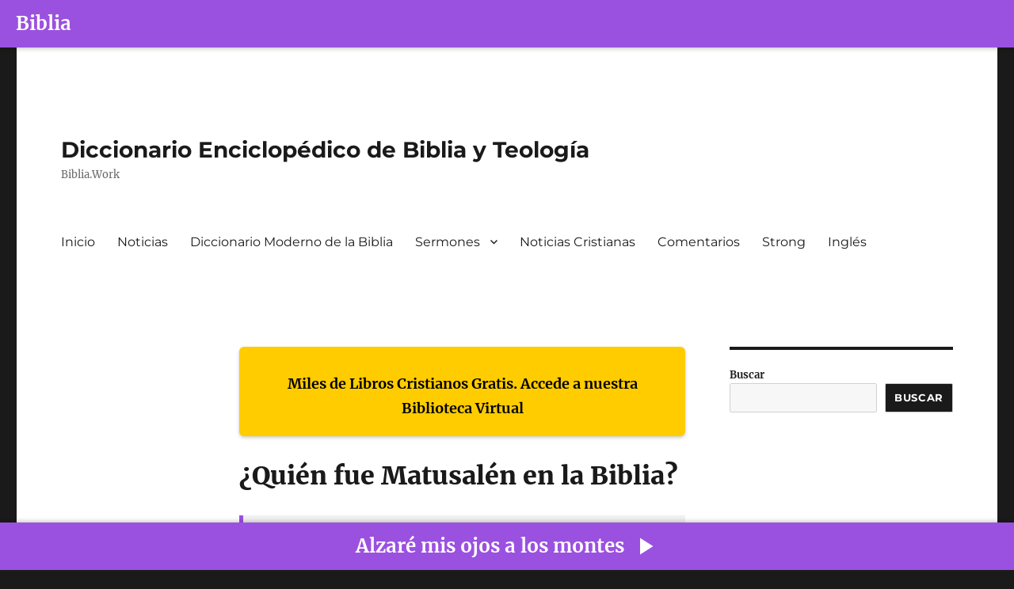

--- FILE ---
content_type: text/html; charset=UTF-8
request_url: https://www.biblia.work/diccionarios/quien-fue-matusalen-en-la-biblia/
body_size: 12292
content:
<!DOCTYPE html>
<html lang="es-PE" class="no-js">
<head>
	<meta charset="UTF-8">
	<meta name="viewport" content="width=device-width, initial-scale=1.0">
	<link rel="profile" href="https://gmpg.org/xfn/11">
		<script>(function(html){html.className = html.className.replace(/\bno-js\b/,'js')})(document.documentElement);</script>
<title>¿Quién fue Matusalén en la Biblia? &#8211; Diccionario Enciclopédico de Biblia y Teología</title>
<meta name='robots' content='max-image-preview:large' />
	<style>img:is([sizes="auto" i], [sizes^="auto," i]) { contain-intrinsic-size: 3000px 1500px }</style>
	<link rel="alternate" type="application/rss+xml" title="Diccionario Enciclopédico de Biblia y Teología &raquo; Feed" href="https://www.biblia.work/diccionarios/feed/" />
<link rel="alternate" type="application/rss+xml" title="Diccionario Enciclopédico de Biblia y Teología &raquo; Feed de los comentarios" href="https://www.biblia.work/diccionarios/comments/feed/" />
<script>
window._wpemojiSettings = {"baseUrl":"https:\/\/s.w.org\/images\/core\/emoji\/16.0.1\/72x72\/","ext":".png","svgUrl":"https:\/\/s.w.org\/images\/core\/emoji\/16.0.1\/svg\/","svgExt":".svg","source":{"concatemoji":"https:\/\/www.biblia.work\/diccionarios\/wp-includes\/js\/wp-emoji-release.min.js?ver=6.8.3"}};
/*! This file is auto-generated */
!function(s,n){var o,i,e;function c(e){try{var t={supportTests:e,timestamp:(new Date).valueOf()};sessionStorage.setItem(o,JSON.stringify(t))}catch(e){}}function p(e,t,n){e.clearRect(0,0,e.canvas.width,e.canvas.height),e.fillText(t,0,0);var t=new Uint32Array(e.getImageData(0,0,e.canvas.width,e.canvas.height).data),a=(e.clearRect(0,0,e.canvas.width,e.canvas.height),e.fillText(n,0,0),new Uint32Array(e.getImageData(0,0,e.canvas.width,e.canvas.height).data));return t.every(function(e,t){return e===a[t]})}function u(e,t){e.clearRect(0,0,e.canvas.width,e.canvas.height),e.fillText(t,0,0);for(var n=e.getImageData(16,16,1,1),a=0;a<n.data.length;a++)if(0!==n.data[a])return!1;return!0}function f(e,t,n,a){switch(t){case"flag":return n(e,"\ud83c\udff3\ufe0f\u200d\u26a7\ufe0f","\ud83c\udff3\ufe0f\u200b\u26a7\ufe0f")?!1:!n(e,"\ud83c\udde8\ud83c\uddf6","\ud83c\udde8\u200b\ud83c\uddf6")&&!n(e,"\ud83c\udff4\udb40\udc67\udb40\udc62\udb40\udc65\udb40\udc6e\udb40\udc67\udb40\udc7f","\ud83c\udff4\u200b\udb40\udc67\u200b\udb40\udc62\u200b\udb40\udc65\u200b\udb40\udc6e\u200b\udb40\udc67\u200b\udb40\udc7f");case"emoji":return!a(e,"\ud83e\udedf")}return!1}function g(e,t,n,a){var r="undefined"!=typeof WorkerGlobalScope&&self instanceof WorkerGlobalScope?new OffscreenCanvas(300,150):s.createElement("canvas"),o=r.getContext("2d",{willReadFrequently:!0}),i=(o.textBaseline="top",o.font="600 32px Arial",{});return e.forEach(function(e){i[e]=t(o,e,n,a)}),i}function t(e){var t=s.createElement("script");t.src=e,t.defer=!0,s.head.appendChild(t)}"undefined"!=typeof Promise&&(o="wpEmojiSettingsSupports",i=["flag","emoji"],n.supports={everything:!0,everythingExceptFlag:!0},e=new Promise(function(e){s.addEventListener("DOMContentLoaded",e,{once:!0})}),new Promise(function(t){var n=function(){try{var e=JSON.parse(sessionStorage.getItem(o));if("object"==typeof e&&"number"==typeof e.timestamp&&(new Date).valueOf()<e.timestamp+604800&&"object"==typeof e.supportTests)return e.supportTests}catch(e){}return null}();if(!n){if("undefined"!=typeof Worker&&"undefined"!=typeof OffscreenCanvas&&"undefined"!=typeof URL&&URL.createObjectURL&&"undefined"!=typeof Blob)try{var e="postMessage("+g.toString()+"("+[JSON.stringify(i),f.toString(),p.toString(),u.toString()].join(",")+"));",a=new Blob([e],{type:"text/javascript"}),r=new Worker(URL.createObjectURL(a),{name:"wpTestEmojiSupports"});return void(r.onmessage=function(e){c(n=e.data),r.terminate(),t(n)})}catch(e){}c(n=g(i,f,p,u))}t(n)}).then(function(e){for(var t in e)n.supports[t]=e[t],n.supports.everything=n.supports.everything&&n.supports[t],"flag"!==t&&(n.supports.everythingExceptFlag=n.supports.everythingExceptFlag&&n.supports[t]);n.supports.everythingExceptFlag=n.supports.everythingExceptFlag&&!n.supports.flag,n.DOMReady=!1,n.readyCallback=function(){n.DOMReady=!0}}).then(function(){return e}).then(function(){var e;n.supports.everything||(n.readyCallback(),(e=n.source||{}).concatemoji?t(e.concatemoji):e.wpemoji&&e.twemoji&&(t(e.twemoji),t(e.wpemoji)))}))}((window,document),window._wpemojiSettings);
</script>
<style id='wp-emoji-styles-inline-css'>

	img.wp-smiley, img.emoji {
		display: inline !important;
		border: none !important;
		box-shadow: none !important;
		height: 1em !important;
		width: 1em !important;
		margin: 0 0.07em !important;
		vertical-align: -0.1em !important;
		background: none !important;
		padding: 0 !important;
	}
</style>
<link rel='stylesheet' id='wp-block-library-css' href='https://www.biblia.work/diccionarios/wp-includes/css/dist/block-library/style.min.css?ver=6.8.3' media='all' />
<style id='wp-block-library-theme-inline-css'>
.wp-block-audio :where(figcaption){color:#555;font-size:13px;text-align:center}.is-dark-theme .wp-block-audio :where(figcaption){color:#ffffffa6}.wp-block-audio{margin:0 0 1em}.wp-block-code{border:1px solid #ccc;border-radius:4px;font-family:Menlo,Consolas,monaco,monospace;padding:.8em 1em}.wp-block-embed :where(figcaption){color:#555;font-size:13px;text-align:center}.is-dark-theme .wp-block-embed :where(figcaption){color:#ffffffa6}.wp-block-embed{margin:0 0 1em}.blocks-gallery-caption{color:#555;font-size:13px;text-align:center}.is-dark-theme .blocks-gallery-caption{color:#ffffffa6}:root :where(.wp-block-image figcaption){color:#555;font-size:13px;text-align:center}.is-dark-theme :root :where(.wp-block-image figcaption){color:#ffffffa6}.wp-block-image{margin:0 0 1em}.wp-block-pullquote{border-bottom:4px solid;border-top:4px solid;color:currentColor;margin-bottom:1.75em}.wp-block-pullquote cite,.wp-block-pullquote footer,.wp-block-pullquote__citation{color:currentColor;font-size:.8125em;font-style:normal;text-transform:uppercase}.wp-block-quote{border-left:.25em solid;margin:0 0 1.75em;padding-left:1em}.wp-block-quote cite,.wp-block-quote footer{color:currentColor;font-size:.8125em;font-style:normal;position:relative}.wp-block-quote:where(.has-text-align-right){border-left:none;border-right:.25em solid;padding-left:0;padding-right:1em}.wp-block-quote:where(.has-text-align-center){border:none;padding-left:0}.wp-block-quote.is-large,.wp-block-quote.is-style-large,.wp-block-quote:where(.is-style-plain){border:none}.wp-block-search .wp-block-search__label{font-weight:700}.wp-block-search__button{border:1px solid #ccc;padding:.375em .625em}:where(.wp-block-group.has-background){padding:1.25em 2.375em}.wp-block-separator.has-css-opacity{opacity:.4}.wp-block-separator{border:none;border-bottom:2px solid;margin-left:auto;margin-right:auto}.wp-block-separator.has-alpha-channel-opacity{opacity:1}.wp-block-separator:not(.is-style-wide):not(.is-style-dots){width:100px}.wp-block-separator.has-background:not(.is-style-dots){border-bottom:none;height:1px}.wp-block-separator.has-background:not(.is-style-wide):not(.is-style-dots){height:2px}.wp-block-table{margin:0 0 1em}.wp-block-table td,.wp-block-table th{word-break:normal}.wp-block-table :where(figcaption){color:#555;font-size:13px;text-align:center}.is-dark-theme .wp-block-table :where(figcaption){color:#ffffffa6}.wp-block-video :where(figcaption){color:#555;font-size:13px;text-align:center}.is-dark-theme .wp-block-video :where(figcaption){color:#ffffffa6}.wp-block-video{margin:0 0 1em}:root :where(.wp-block-template-part.has-background){margin-bottom:0;margin-top:0;padding:1.25em 2.375em}
</style>
<style id='classic-theme-styles-inline-css'>
/*! This file is auto-generated */
.wp-block-button__link{color:#fff;background-color:#32373c;border-radius:9999px;box-shadow:none;text-decoration:none;padding:calc(.667em + 2px) calc(1.333em + 2px);font-size:1.125em}.wp-block-file__button{background:#32373c;color:#fff;text-decoration:none}
</style>
<link rel='stylesheet' id='twentysixteen-fonts-css' href='https://www.biblia.work/diccionarios/wp-content/themes/twentysixteen/fonts/merriweather-plus-montserrat-plus-inconsolata.css?ver=20230328' media='all' />
<link rel='stylesheet' id='genericons-css' href='https://www.biblia.work/diccionarios/wp-content/themes/twentysixteen/genericons/genericons.css?ver=20201208' media='all' />
<link rel='stylesheet' id='twentysixteen-style-css' href='https://www.biblia.work/diccionarios/wp-content/themes/twentysixteen/style.css?ver=20250415' media='all' />
<link rel='stylesheet' id='twentysixteen-block-style-css' href='https://www.biblia.work/diccionarios/wp-content/themes/twentysixteen/css/blocks.css?ver=20240817' media='all' />
<!--[if lt IE 10]>
<link rel='stylesheet' id='twentysixteen-ie-css' href='https://www.biblia.work/diccionarios/wp-content/themes/twentysixteen/css/ie.css?ver=20170530' media='all' />
<![endif]-->
<!--[if lt IE 9]>
<link rel='stylesheet' id='twentysixteen-ie8-css' href='https://www.biblia.work/diccionarios/wp-content/themes/twentysixteen/css/ie8.css?ver=20170530' media='all' />
<![endif]-->
<!--[if lt IE 8]>
<link rel='stylesheet' id='twentysixteen-ie7-css' href='https://www.biblia.work/diccionarios/wp-content/themes/twentysixteen/css/ie7.css?ver=20170530' media='all' />
<![endif]-->
<!--[if lt IE 9]>
<script async='async' src="https://www.biblia.work/diccionarios/wp-content/themes/twentysixteen/js/html5.js?ver=3.7.3" id="twentysixteen-html5-js"></script>
<![endif]-->
<script src="https://www.biblia.work/diccionarios/wp-includes/js/jquery/jquery.min.js?ver=3.7.1" id="jquery-core-js"></script>
<script async='async' src="https://www.biblia.work/diccionarios/wp-includes/js/jquery/jquery-migrate.min.js?ver=3.4.1" id="jquery-migrate-js"></script>
<script id="twentysixteen-script-js-extra">
var screenReaderText = {"expand":"expandir el men\u00fa inferior","collapse":"plegar men\u00fa inferior"};
</script>
<script async='async' src="https://www.biblia.work/diccionarios/wp-content/themes/twentysixteen/js/functions.js?ver=20230629" id="twentysixteen-script-js" defer data-wp-strategy="defer"></script>
<link rel="https://api.w.org/" href="https://www.biblia.work/diccionarios/wp-json/" /><link rel="alternate" title="JSON" type="application/json" href="https://www.biblia.work/diccionarios/wp-json/wp/v2/posts/44269" /><link rel="EditURI" type="application/rsd+xml" title="RSD" href="https://www.biblia.work/diccionarios/xmlrpc.php?rsd" />
<meta name="generator" content="WordPress 6.8.3" />
<link rel="canonical" href="https://www.biblia.work/diccionarios/quien-fue-matusalen-en-la-biblia/" />
<link rel='shortlink' href='https://www.biblia.work/diccionarios/?p=44269' />
<link rel="alternate" title="oEmbed (JSON)" type="application/json+oembed" href="https://www.biblia.work/diccionarios/wp-json/oembed/1.0/embed?url=https%3A%2F%2Fwww.biblia.work%2Fdiccionarios%2Fquien-fue-matusalen-en-la-biblia%2F" />
<link rel="alternate" title="oEmbed (XML)" type="text/xml+oembed" href="https://www.biblia.work/diccionarios/wp-json/oembed/1.0/embed?url=https%3A%2F%2Fwww.biblia.work%2Fdiccionarios%2Fquien-fue-matusalen-en-la-biblia%2F&#038;format=xml" />
<style>
        #custom-bibles-header {
            position: fixed;
            top: 0;
            width: 100%;
            height: 60px;
            z-index: 9999;
            background-color: #9b51e0;
            display: flex;
            align-items: center;
            justify-content: left;
            color: white;
            font-size: 24px;
            font-weight: bold;
            box-shadow: 1px 2px 5px rgba(0,0,0,0.2);
            user-select: none;
            padding-left: 20px;
        }
        #custom-bibles-header a {
            color: white;
            text-decoration: none;
        }
        body {
            margin-top: 60px !important;
        }
    </style><div id="custom-bibles-header"><a href="https://www.bibles.cloud/?lan=sp" target="_blank">Biblia</a></div><style>
            .post h1.entry-title, .entry-header h1, h1.entry-title {
                display: none !important;
            }
        </style>		<style id="wp-custom-css">
			.entry-footer{
	display:none;
}		</style>
		</head>

<body class="wp-singular post-template-default single single-post postid-44269 single-format-standard wp-embed-responsive wp-theme-twentysixteen">
<div id="page" class="site">
	<div class="site-inner">
		<a class="skip-link screen-reader-text" href="#content">
			Ir al contenido		</a>

		<header id="masthead" class="site-header">
			<div class="site-header-main">
				<div class="site-branding">
																					<p class="site-title"><a href="https://www.biblia.work/diccionarios/" rel="home" >Diccionario Enciclopédico de Biblia y Teología</a></p>
												<p class="site-description">Biblia.Work</p>
									</div><!-- .site-branding -->

									<button id="menu-toggle" class="menu-toggle">Menú</button>

					<div id="site-header-menu" class="site-header-menu">
													<nav id="site-navigation" class="main-navigation" aria-label="Menú primario">
								<div class="menu-menu-diccionarios-container"><ul id="menu-menu-diccionarios" class="primary-menu"><li id="menu-item-289" class="menu-item menu-item-type-custom menu-item-object-custom menu-item-289"><a href="http://www.biblia.work">Inicio</a></li>
<li id="menu-item-309" class="menu-item menu-item-type-custom menu-item-object-custom menu-item-309"><a href="http://www.biblia.work/noticias/">Noticias</a></li>
<li id="menu-item-44292" class="menu-item menu-item-type-custom menu-item-object-custom menu-item-44292"><a href="https://www.biblia.work/diccionario-biblia/">Diccionario Moderno de la Biblia</a></li>
<li id="menu-item-300" class="menu-item menu-item-type-custom menu-item-object-custom menu-item-has-children menu-item-300"><a href="http://www.biblia.work/sermones/">Sermones</a>
<ul class="sub-menu">
	<li id="menu-item-44291" class="menu-item menu-item-type-custom menu-item-object-custom menu-item-44291"><a href="https://www.biblia.work/articulos/">Sermones &#8211; Serie 2</a></li>
	<li id="menu-item-44297" class="menu-item menu-item-type-custom menu-item-object-custom menu-item-44297"><a href="https://www.biblia.work/articulos-biblicos/">Sermones &#8211; Serie 3</a></li>
</ul>
</li>
<li id="menu-item-44293" class="menu-item menu-item-type-custom menu-item-object-custom menu-item-44293"><a href="http://www.biblia.work/noticias/">Noticias Cristianas</a></li>
<li id="menu-item-44294" class="menu-item menu-item-type-custom menu-item-object-custom menu-item-44294"><a href="https://www.biblia.work/comentario/">Comentarios</a></li>
<li id="menu-item-44295" class="menu-item menu-item-type-custom menu-item-object-custom menu-item-44295"><a href="https://www.biblia.work/analisis/">Strong</a></li>
<li id="menu-item-44296" class="menu-item menu-item-type-custom menu-item-object-custom menu-item-44296"><a href="http://www.biblia.work/sermons/">Inglés</a></li>
</ul></div>							</nav><!-- .main-navigation -->
						
											</div><!-- .site-header-menu -->
							</div><!-- .site-header-main -->

					</header><!-- .site-header -->

		<div id="content" class="site-content">

<div id="primary" class="content-area">
	<main id="main" class="site-main">
		
<article id="post-44269" class="post-44269 post type-post status-publish format-standard hentry category-enciclopedia">
	<header class="entry-header">
		<h1 class="entry-title">¿Quién fue Matusalén en la Biblia?</h1>	</header><!-- .entry-header -->

	
	
	<div class="entry-content">
		<div style="
                display: flex;
                margin-bottom: 30px;
                background-color: #ffcc00;
                padding: 0 20px 20px 20px;
                text-align: center;
                align-items: center;
                font-size: 18px;
                font-weight: bold;
                color: #000;
                border-radius: 6px;
                box-shadow: 0 2px 4px rgba(0,0,0,0.2);
                user-select: none;
            "><br />
                <a href="https://master.bibles.cloud" target="_blank" style="all: unset; color: inherit; text-decoration: none !important; cursor: pointer;"><br />
                    Miles de Libros Cristianos Gratis. Accede a nuestra Biblioteca Virtual<br />
                </a>
            </div>
<h1 style="margin-top: 0; font-size: 32px;">¿Quién fue Matusalén en la Biblia?</h1>
<div style="
                display: flex;
                margin-top: 30px;
                margin-bottom: 30px;
                padding: 0 20px 20px 20px;
                background-color: #f1f1f1;
                color: #333;
                align-items: center;
                font-size: 18px;
                font-weight: bold;
                text-align: center;
                border-left: 5px solid #9b51e0;
                user-select: none;
            "><br />
                <a href="https://master.bibles.cloud/" target="_blank" style="all: unset; color: inherit; text-decoration: none !important; cursor: pointer;"><br />
                    Para un estudio avanzado de: “¿Quién fue Matusalén en la Biblia?” utilice nuestra app.<br />
                </a>
            </div>
<p>Mi abuela murió dos semanas por debajo de su 102 º cumpleaños. Te contaré más sobre ella en un minuto. Pero ¿Matusalén? El era viejo ¿Cómo sería ser un niño de 969 años? ¿Cómo sería ser el abuelo de Noé? Sí, ese Noah. ¿Cómo sería presenciar el comienzo del diluvio?<div class="anuncio_titulo" style="margin: 10px 0px !important;display: block;text-align: center;"><script async type="text/javascript" src="https://www.bibles.cloud/ads/ads.js"></script>
<div class="ads_bible"></div></div>
<p>Methuselah fue el octavo entre los patriarcas antediluvianos , los precursores de nuestro tipo moderno de humanidad. Vivieron mucho tiempo vivimos cortos Desde el primero de nuestros antepasados, Adán, y hasta el décimo, Noé, la longevidad era lo que tenían y cómo vivían. ¿Por qué se preocupó Metusela cuando él era, digamos, de mediana edad, a los 500? El diluvio aún estaba por venir.
<h2><strong><span>Esos diez hombres antes del diluvio</span></strong></h2>
<p><span>Methuselah fue el que más tiempo vivió entre los diez, aunque otros cuatro vivieron, como él, más de 900 años. El que vivió más corto fue el hijo de Methuselah, Lamech, quien murió cuando solo tenía 777 años de edad.</span>
<p><span>Todos estos diez patriarcas murieron muertes naturales excepto uno. El padre de Matusalén, Enoc, no murió. A la edad de 365 años, “caminó con Dios” y, como dice </span><span>Génesis 5:23</span><span> , “él [Enoc] no lo era, porque Dios lo tomó”. En otras palabras, Enoc fue transferido directamente al cielo por Dios &#8230; lo cual Dios haría más tarde haz con Elías como se describe en </span><span>2 Reyes 2:11</span><span> . Enoc y Elías son los únicos dos hombres en las Escrituras que fueron al cielo sin morir primero.</span>
<p><span>¿Estamos seguros, sin embargo, acerca de Enoc? Estamos seguros de Elías: la </span><span>Biblia</span><span>nos da detalles de su transporte. Pero </span><em><span>Génesis</span></em><span> no dice dónde Dios llevó a Enoc, ni tampoco describe los detalles, aparte de decir que Enoc no lo era. La mayoría de los cristianos, incluidos los primeros comentaristas, asumen que Enoch fue llevado al cielo, pero ¿cómo?</span>
<p><span>San Ambrosio (c. 340-397) en su obra </span><em><span>Isaac, o el alma</span></em><span> , expande la historia con detalles dramáticos. Ambrosio alude a Pentecostés; se refiere a las alas de fuego que volaron por la boca de los apóstoles, esas verdaderas alas que pronunciaron la palabra pura. Enoc voló en estas alas, dijo Ambrose, cuando fue arrebatado al cielo. Ambrose va más allá y comenta que el transporte de Enoch nos muestra algo que necesitamos saber, algo que deberíamos aplicar didácticamente a nosotros mismos. Los que verdaderamente “caminan con Dios” ponen su esperanza en Dios y, por lo tanto, no habitan entre los pecadores de la tierra, sino que son transportados, por así decirlo. Se unen a Dios, nosotros también deberíamos.</span>
<h2><strong><span>¿Qué dice la Biblia acerca de Matusalén?</span></strong></h2>
<p><span>El hecho de que el padre de Methuselah desapareció hace una historia emocionante, y el nieto de Methuselah también tiene una historia emocionante. La mayoría de nosotros aprendimos sobre él durante nuestra infancia. Él era Noé, el hombre del arca. Las Biblias de nuestros niños tenían ilustraciones de los animales, dos por dos, marchando hacia el arca de Noé. Espero que muchos de nosotros tengamos nuestro propio juego de animales de juego y un arca de juegos para ir con ellos.</span>
<p><span>Pero, ¿qué nos dicen las Escrituras acerca de Matusalén mismo, hijo de Enoc y abuelo de Noé? No mucho.</span>
<p><span>Entre los patriarcas antediluvianos, Adán recibe mucha atención de las escrituras, siendo él el primero, al igual que Noah, el último. Enoc tiene su historia de transporte, mediante fuego espiritual o de otro tipo. Pero el resto de los patriarcas solo obtienen tres oraciones cada uno, y todos obtienen las mismas oraciones, en repetición sonora. Lee </span><span>Génesis 5</span><span> . Entre el versículo 4 y el versículo 31 se resumen todas las vidas patriarcales, y las sumas usan exactamente las mismas palabras (con una oración adicional para Enoc). Sólo los nombres de los hombres varían y su número de años.  </span>
<p><span>Por ejemplo, con respecto a Matusalén, aquí están las tres oraciones. Primero, aprendemos qué edad tenía cuando engendró a su primer hijo: 187 años. Segundo, aprendemos cuánto tiempo vivió después del nacimiento de su primer hijo y que tuvo otros hijos e hijas: 782 años, y </span><em><span>todos</span></em><span> tuvieron otros hijos e hijas </span><em><span>. </span></em><span>En tercer lugar, su vida útil se resume en años (969 años) y luego hay una frase final, «y murió».</span>
<h2><strong><span>Los elementos artísticos y lingüísticos de la historia.</span></strong></h2>
<p><span>Escuchamos la misma medida poética con respecto a nueve de los diez patriarcas: «y él murió». Hay arte literario en este toque, una campanilla.</span>
<p><span>El arte literario es deliberado en las Escrituras </span><em><span>. </span></em><span>Dios, que es a la vez protagonista y autor, es invisible, pero habla, ya sea como una voz tranquila y baja (para Elías en </span><span>1 Reyes 19:12</span><span> ) o como un trueno retumbante (ordenado por Elihu para ser escuchado por Job en </span><span>Job 37: 2</span><span> ). Cuando Dios habla, la palabra hebrea </span><em><span>debar</span></em><span> , que se usa, significa </span><em><span>palabra</span></em><span> y </span><em><span>acción</span></em><span> . Los dos al mismo tiempo. La palabra </span><em><span>es</span></em><span> acción; La palabra no existe ociosamente, por su propio mérito.  </span>
<p><span>Con respecto a los patriarcas antediluvianos, la repetición de Dios en </span><span>Génesis 5</span><span> es deliberada. </span><em><span>Y murió, y murió, y murió</span></em><span> . Esta repetición es </span><em><span>formativa </span><strong><span>. </span></strong></em><span>Es testigo del progreso histórico del tiempo y el evento en la era antediluviana, mientras que </span><em><span>al mismo tiempo</span></em><span> , literaria, creativa y bíblicamente, </span><em><span>es</span></em><span> el progreso del tiempo y el evento.</span>
<h2><strong><span>¿Qué podemos saber acerca de Matusalén mismo?</span></strong></h2>
<p><span>He declarado que no aprendemos nada sobre Methuselah en la Biblia, excepto por sus tres oraciones. Pero ¿hay algo que podamos inferir? ¿Qué pasa con el nombre del hombre? ¿Qué nos sugiere su nombre? La mayoría de los eruditos creen que el nombre de Matusalén es semítico, así que estoy de acuerdo.</span>
<p><span>La existencia semítica (y hebrea) está arraigada en la saga salvífica del Antiguo Testamento. El acto de Dios, que es Su palabra, incluía los siguientes </span><em><span>debarim</span></em><span> (plural de </span><em><span>debar</span></em><span> ). Él «habló» a un pueblo propio, a su imagen, para habitar el mundo que hizo, para florecer en él, para multiplicarse y para obedecer el único mandamiento que puso en su lugar. Lamentablemente, no lo hicieron. Y así cuelga un cuento. De hecho, cuelga así </span><em><span>la</span></em><span> historia de la creación, la caída, la redención y la restauración. Pero volvamos a Matusalén.</span>
<p><span>La primera mitad del nombre del hombre, que es la </span><em><span>m ma</span></em><span> parte, es casi seguro que </span><em><span>el hombre de. </span></em><span>Después de eso, se pone peligroso. He leído que la comprensión tradicional de esta parte, como parte de un nombre, es la </span><em><span>jabalina. </span></em><span>Si es preciso, Methuselah es el Hombre de Jabalina antediluviano, que es una designación de superhéroe que adoro. Otras sugerencias del significado incluyen el </span><em><span>envío</span></em><span> o el </span><em><span>envío,</span></em><span>por <em>lo</em> tanto, el hombre enviado. O </span><em><span>canal: de</span></em><span> ahí el hombre del canal. Tal vez uno de estos otros sea el correcto real, ¡pero ninguno de ellos es tan emocionante como Javelin Man!</span>
<div class="advertisement-300-250 col-md-12 text-center ad">
<div>
<div id="300x250_dynamic-ccfedddfe10046f7a3a296e193c9746f" data-google-query-id="CM-SwuTlwt4CFUJlAQodWusF4A">Personalmente, (aquí me considero un patriarca antediluviano) nunca fui muy bueno en la jabalina; En cambio, los otros «patriarcas» me llamaron Shot Put Man. Pero tenía amigos de jabalina, y recuerdo la forma en que enviaron sus lanzas vibrando y cantando a través de la parte superior del aire bajo el sol, cuando todos estábamos en el campo compitiendo durante nuestra edad de veintitantos años. Debido a esos momentos emocionantes, me encanta imaginar a mi compañero de equipo antediluviano Methuselah, un joven atleta de Hale durante sus 300 y tantos años, tal vez en la guerra o más probablemente compitiendo en los Juegos Semíticos anuales, <em>¡lo más alto posible!</em></div>
<div data-google-query-id="CM-SwuTlwt4CFUJlAQodWusF4A"></div>
<div data-google-query-id="CM-SwuTlwt4CFUJlAQodWusF4A">
<h2><strong>Los hombres más viejos que han vivido y por qué somos diferentes</strong></h2>
<p>La era antediluviana fue el período en el que la historia de la humanidad descendió después de la caída. Expulsados ​​del jardín, Adán y Eva se separaron de la compañía inmediata de Dios, en el fresco del día, y se vieron obligados a abrirse camino por su cuenta, en un mundo que requería el trabajo de los hombres en los campos y el trabajo de las mujeres en el parto. Enfermedad, maldad, muerte, todas estas fueron las consecuencias del pecado &#8230; y aún hoy son nuestra realidad como herederas de la naturaleza pecaminosa en un mundo caído.
<p>De hecho, las maquinaciones del maligno han tenido tanto éxito desde su aparición como el cuarto habitante del Jardín que, hoy en día, apenas reconocemos su trabajo por haber arruinado el universo, por lo general es la plaga. Hoy, seguimos en nuestras vidas sintiendo, más o menos, nuestra urgencia de pecar, haciendo todo lo posible para evitarlo cuando estamos en un estado saludable, intentando cuando no estamos demasiado distraídos para acercarnos más a Jesús, haciendo lo posible. lo mejor que podamos Pero estamos caídos.
<p>La pregunta ha surgido a menudo: ¿cómo es que los patriarcas antediluvianos vivieron vidas de una duración que es incomprensible para nosotros? Mencioné a mi abuela que era centenaria (mi papá también lo era: 101). ¡Pero estos humanos contemporáneos, que me parecían tan viejos, fueron superados por los patriarcas al ritmo de siete, ocho o nueve veces! ¿Qué es lo <em>que</em> recuerdan y se refieren a sí mismos acerca de cuando fueron rodeados por sus primeros hijos y sus hijos e hijas en una fiesta de cumpleaños?
<p>Tal vez, así es como llegó a ser su longevidad, y luego se detuvo. Caín mató a Abel, lo más temprano posible en la era patriarcal. Adán y Eva tuvieron otro hijo, Seth, para reemplazar a su buen Abel. Después de eso, durante siglos el conflicto ardió entre los buenos sethitas y los malos Cainitas (los intérpretes consideran que Methuselah era un sethite) y todo lo que era bueno, fuerte y justo a los ojos de Dios fue golpeado hasta que Dios se enojó poderosamente.
<p>El Espíritu de Dios todavía moraba en la humanidad hasta el final de la era patriarcal. Sin embargo, Dios estaba harto de la maldad del hombre, que era grande sobre la tierra. Dios dictó que su Espíritu no permanecería en la humanidad para siempre. Al final de la era, Dios determinó que «los días [de la humanidad] serán 120 años», como se informa en Génesis 6: 3. La furia de Dios fue tal que, cuando encontró a un hombre justo, nieto de Methuselah, decidió volver a empezar, esta vez con ese hombre justo, con Noah, su esposa, sus tres hijos y sus esposas, y con siete pares de todos. los animales limpios, y un par de todos los animales impuros. Y entonces Dios desató el diluvio. Fue por la fe que Noé fue encontrado justo, y fue por la fe que él y todos los demás patriarcas creyentes fueron redimidos y salvados por la gracia.
<h2><strong><span>100 cumpleaños de mi abuela</span></strong></h2>
<p><span>Delgada y elegante, mi abuela se sentó en su sofá en medio de su extensa familia de hijos, nietos y bisnietos. Soy su primer nieto. Me senté a su lado. Tenía 42 años y tendría 43 en dos semanas, envejeciendo yo mismo. Recuerdo que nuestra conversación fue algo así.</span>
<p><span>«¿Cómo estás, abuela?» </span><br />
<span>«Me siento bien. Quiero ver qué pasa después «.» </span><br />
<span>Me han dicho que el primer siglo es el más difícil. Después de eso se vuelven más fáciles. </span><br />
<span>Ella se rió. «Es bueno saberlo.» Ella me sonrió. «¿Has estado hablando de eso con Methuselah?» </span><br />
<span>«No puedo encontrarlo en ninguna parte». </span><br />
<span>Ella pensó por un momento y luego dijo: «Él está ahí fuera, en algún lugar. Todos esos viejos son. Todavía podemos sentirlos si lo intentamos «.</span>
<p><span>Hoy en día, aún vivimos en un mundo caído y los seres humanos todavía son consumidos por la naturaleza pecaminosa, pero Dios tenía un plan desde el principio sabiendo la elección que haría el primer Adán. Su plan de redención a través de Su Hijo Jesús, el Mesías, está disponible para todos: todos pueden ser salvos por gracia a través de la fe. Un día, como creyentes, cuando pasemos de esta tierra y entremos en la presencia celestial de nuestro Padre, veremos a cada creyente desde los patriarcas en adelante que fue redimido por el poder salvador del Salvador.</span>
</div>
</div>
</div>
<div style="
                display: flex;
                margin-top: 30px;
                background-color: #00bcd4;
                padding: 0 20px 20px 20px;
                text-align: center;
                align-items: center;
                font-size: 18px;
                font-weight: bold;
                color: #fff;
                border-radius: 6px;
                box-shadow: 0 2px 4px rgba(0,0,0,0.2);
                user-select: none;
            "><br />
                <a href="https://master.bibles.cloud" target="_blank" style="all: unset; color: inherit; cursor: pointer;"><br />
                    Disfruta de miles de canciones cristianas en exclusiva sólo en Bibles<br />
                </a>
            </div>
	</div><!-- .entry-content -->

	<footer class="entry-footer">
		<span class="byline"><span class="screen-reader-text">Autor </span><span class="author vcard"><a class="url fn n" href="https://www.biblia.work/diccionarios/author/admin/">Administrador</a></span></span><span class="posted-on"><span class="screen-reader-text">Publicado el </span><a href="https://www.biblia.work/diccionarios/quien-fue-matusalen-en-la-biblia/" rel="bookmark"><time class="entry-date published" datetime="2018-11-07T12:25:23-05:00">7 noviembre, 2018</time><time class="updated" datetime="2022-08-28T06:09:13-05:00">28 agosto, 2022</time></a></span><span class="cat-links"><span class="screen-reader-text">Categorías </span><a href="https://www.biblia.work/diccionarios/category/enciclopedia/" rel="category tag">Enciclopedia</a></span>			</footer><!-- .entry-footer -->
</article><!-- #post-44269 -->

	<nav class="navigation post-navigation" aria-label="Entradas">
		<h2 class="screen-reader-text">Navegación de entradas</h2>
		<div class="nav-links"><div class="nav-previous"><a href="https://www.biblia.work/diccionarios/que-significa-selah-en-la-biblia-y-por-que-es-importante/" rel="prev"><span class="meta-nav" aria-hidden="true">Anterior</span> <span class="screen-reader-text">Entrada anterior:</span> <span class="post-title">¿Qué significa Selah en la Biblia y por qué es importante?</span></a></div><div class="nav-next"><a href="https://www.biblia.work/diccionarios/10-cosas-que-debes-saber-sobre-estudiar-la-biblia/" rel="next"><span class="meta-nav" aria-hidden="true">Siguiente</span> <span class="screen-reader-text">Entrada siguiente:</span> <span class="post-title">10 cosas que debes saber sobre estudiar la Biblia</span></a></div></div>
	</nav>
	</main><!-- .site-main -->

	
</div><!-- .content-area -->


	<aside id="secondary" class="sidebar widget-area">
		<section id="block-3" class="widget widget_block widget_search"><form role="search" method="get" action="https://www.biblia.work/diccionarios/" class="wp-block-search__button-outside wp-block-search__text-button wp-block-search"    ><label class="wp-block-search__label" for="wp-block-search__input-1" >Buscar</label><div class="wp-block-search__inside-wrapper " ><input class="wp-block-search__input" id="wp-block-search__input-1" placeholder="" value="" type="search" name="s" required /><button aria-label="Buscar" class="wp-block-search__button wp-element-button" type="submit" >Buscar</button></div></form></section>	</aside><!-- .sidebar .widget-area -->

		</div><!-- .site-content -->

		<footer id="colophon" class="site-footer" role="contentinfo">
							<nav class="main-navigation" role="navigation" aria-label="Menú principal del pie de página">
					<div class="menu-menu-diccionarios-container"><ul id="menu-menu-diccionarios-1" class="primary-menu"><li class="menu-item menu-item-type-custom menu-item-object-custom menu-item-289"><a href="http://www.biblia.work">Inicio</a></li>
<li class="menu-item menu-item-type-custom menu-item-object-custom menu-item-309"><a href="http://www.biblia.work/noticias/">Noticias</a></li>
<li class="menu-item menu-item-type-custom menu-item-object-custom menu-item-44292"><a href="https://www.biblia.work/diccionario-biblia/">Diccionario Moderno de la Biblia</a></li>
<li class="menu-item menu-item-type-custom menu-item-object-custom menu-item-has-children menu-item-300"><a href="http://www.biblia.work/sermones/">Sermones</a>
<ul class="sub-menu">
	<li class="menu-item menu-item-type-custom menu-item-object-custom menu-item-44291"><a href="https://www.biblia.work/articulos/">Sermones &#8211; Serie 2</a></li>
	<li class="menu-item menu-item-type-custom menu-item-object-custom menu-item-44297"><a href="https://www.biblia.work/articulos-biblicos/">Sermones &#8211; Serie 3</a></li>
</ul>
</li>
<li class="menu-item menu-item-type-custom menu-item-object-custom menu-item-44293"><a href="http://www.biblia.work/noticias/">Noticias Cristianas</a></li>
<li class="menu-item menu-item-type-custom menu-item-object-custom menu-item-44294"><a href="https://www.biblia.work/comentario/">Comentarios</a></li>
<li class="menu-item menu-item-type-custom menu-item-object-custom menu-item-44295"><a href="https://www.biblia.work/analisis/">Strong</a></li>
<li class="menu-item menu-item-type-custom menu-item-object-custom menu-item-44296"><a href="http://www.biblia.work/sermons/">Inglés</a></li>
</ul></div>				</nav><!-- .main-navigation -->
			
			
			<div class="site-info">
								<a href="https://www.biblia.work/diccionarios/" rel="home">Diccionario Enciclopédico de Biblia y Teología</a>
			</div><!-- .site-info -->
		</footer><!-- .site-footer -->
	</div><!-- .site-inner -->
</div><!-- .site -->

<script type="speculationrules">
{"prefetch":[{"source":"document","where":{"and":[{"href_matches":"\/diccionarios\/*"},{"not":{"href_matches":["\/diccionarios\/wp-*.php","\/diccionarios\/wp-admin\/*","\/diccionarios\/wp-content\/uploads\/sites\/8\/*","\/diccionarios\/wp-content\/*","\/diccionarios\/wp-content\/plugins\/*","\/diccionarios\/wp-content\/themes\/twentysixteen\/*","\/diccionarios\/*\\?(.+)"]}},{"not":{"selector_matches":"a[rel~=\"nofollow\"]"}},{"not":{"selector_matches":".no-prefetch, .no-prefetch a"}}]},"eagerness":"conservative"}]}
</script>

    <div id="fixed-footer-bar">
        <a href="https://www.bibles.cloud/music/Alzare/1" target="_blank" rel="noopener noreferrer">
            <strong>Alzaré mis ojos a los montes</strong>
            <svg xmlns="http://www.w3.org/2000/svg" width="36" height="36" style="vertical-align: middle; margin-left: 8px;" viewBox="0 0 24 24" fill="white">
                <path d="M8 5v14l11-7z"/>
            </svg>
        </a>
    </div>

    <style>
        #fixed-footer-bar {
            position: fixed;
            bottom: 0;
            height: 60px;
            width: 100%;
            background-color: #9b51e0;
            color: white;
            display: flex;
            justify-content: center;
            align-items: center;
            text-align: center;
            font-size: 24px;
            font-weight: bold;
            z-index: 9999;
            box-shadow: 0 -2px 5px rgba(0,0,0,0.2);
            user-select: none;
        }

        #fixed-footer-bar a {
            color: white;
            text-decoration: none;
            display: flex;
            align-items: center;
            user-select: none;
        }

        #fixed-footer-bar a:hover {
            text-decoration: underline;
        }

        body {
            margin-bottom: 60px !important;
        }
    </style><!-- Google tag (gtag.js) -->
<script async src="https://www.googletagmanager.com/gtag/js?id=G-XLX6Z3J582"></script>
<script>
  window.dataLayer = window.dataLayer || [];
  function gtag(){dataLayer.push(arguments);}
  gtag('js', new Date());

  gtag('config', 'G-XLX6Z3J582');
</script>

</body>
</html>
